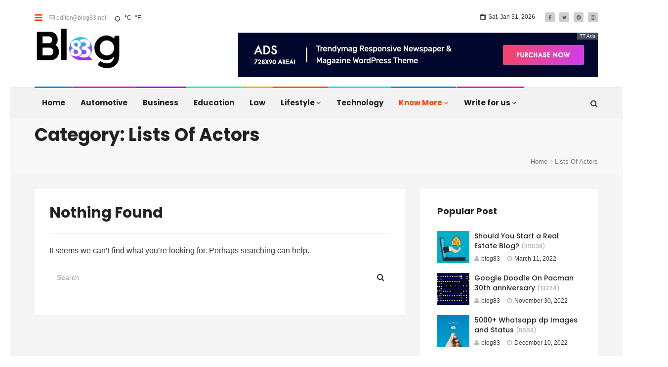

--- FILE ---
content_type: text/html; charset=UTF-8
request_url: https://blog83.net/category/lists-of-actors/
body_size: 17188
content:
<!DOCTYPE html>
<html dir="ltr" lang="en-US"
	prefix="og: https://ogp.me/ns#" >
<head>
    <meta charset="UTF-8">
    <meta name="viewport" content="width=device-width, initial-scale=1">
    <meta http-equiv="X-UA-Compatible" content="IE=edge">
    <link rel="profile" href="http://gmpg.org/xfn/11">
    <link rel="pingback" href="https://blog83.net/xmlrpc.php">
    <title>Lists Of Actors - Blog83</title>

		<!-- All in One SEO 4.4.4 - aioseo.com -->
		<meta name="robots" content="noindex, max-snippet:-1, max-image-preview:large, max-video-preview:-1" />
		<link rel="canonical" href="https://blog83.net/category/lists-of-actors/" />
		<meta name="generator" content="All in One SEO (AIOSEO) 4.4.4" />
		<script type="application/ld+json" class="aioseo-schema">
			{"@context":"https:\/\/schema.org","@graph":[{"@type":"BreadcrumbList","@id":"https:\/\/blog83.net\/category\/lists-of-actors\/#breadcrumblist","itemListElement":[{"@type":"ListItem","@id":"https:\/\/blog83.net\/#listItem","position":1,"item":{"@type":"WebPage","@id":"https:\/\/blog83.net\/","name":"Home","description":"Get the latest Blog83 product updates and discover tips, best practices, and insight into staying productive through working and collaborating visually.","url":"https:\/\/blog83.net\/"},"nextItem":"https:\/\/blog83.net\/category\/lists-of-actors\/#listItem"},{"@type":"ListItem","@id":"https:\/\/blog83.net\/category\/lists-of-actors\/#listItem","position":2,"item":{"@type":"WebPage","@id":"https:\/\/blog83.net\/category\/lists-of-actors\/","name":"Lists Of Actors","url":"https:\/\/blog83.net\/category\/lists-of-actors\/"},"previousItem":"https:\/\/blog83.net\/#listItem"}]},{"@type":"CollectionPage","@id":"https:\/\/blog83.net\/category\/lists-of-actors\/#collectionpage","url":"https:\/\/blog83.net\/category\/lists-of-actors\/","name":"Lists Of Actors - Blog83","inLanguage":"en-US","isPartOf":{"@id":"https:\/\/blog83.net\/#website"},"breadcrumb":{"@id":"https:\/\/blog83.net\/category\/lists-of-actors\/#breadcrumblist"}},{"@type":"Organization","@id":"https:\/\/blog83.net\/#organization","name":"Blog83","url":"https:\/\/blog83.net\/"},{"@type":"WebSite","@id":"https:\/\/blog83.net\/#website","url":"https:\/\/blog83.net\/","name":"Blog83","description":"Just another WordPress site","inLanguage":"en-US","publisher":{"@id":"https:\/\/blog83.net\/#organization"}}]}
		</script>
		<!-- All in One SEO -->

<link rel='dns-prefetch' href='//fonts.googleapis.com' />
<link rel='preconnect' href='https://fonts.gstatic.com' crossorigin />
<link rel="alternate" type="application/rss+xml" title="Blog83 &raquo; Feed" href="https://blog83.net/feed/" />
<link rel="alternate" type="application/rss+xml" title="Blog83 &raquo; Comments Feed" href="https://blog83.net/comments/feed/" />
<link rel="alternate" type="application/rss+xml" title="Blog83 &raquo; Lists Of Actors Category Feed" href="https://blog83.net/category/lists-of-actors/feed/" />
<style id='wp-img-auto-sizes-contain-inline-css' type='text/css'>
img:is([sizes=auto i],[sizes^="auto," i]){contain-intrinsic-size:3000px 1500px}
/*# sourceURL=wp-img-auto-sizes-contain-inline-css */
</style>
<style id='wp-emoji-styles-inline-css' type='text/css'>

	img.wp-smiley, img.emoji {
		display: inline !important;
		border: none !important;
		box-shadow: none !important;
		height: 1em !important;
		width: 1em !important;
		margin: 0 0.07em !important;
		vertical-align: -0.1em !important;
		background: none !important;
		padding: 0 !important;
	}
/*# sourceURL=wp-emoji-styles-inline-css */
</style>
<style id='wp-block-library-inline-css' type='text/css'>
:root{--wp-block-synced-color:#7a00df;--wp-block-synced-color--rgb:122,0,223;--wp-bound-block-color:var(--wp-block-synced-color);--wp-editor-canvas-background:#ddd;--wp-admin-theme-color:#007cba;--wp-admin-theme-color--rgb:0,124,186;--wp-admin-theme-color-darker-10:#006ba1;--wp-admin-theme-color-darker-10--rgb:0,107,160.5;--wp-admin-theme-color-darker-20:#005a87;--wp-admin-theme-color-darker-20--rgb:0,90,135;--wp-admin-border-width-focus:2px}@media (min-resolution:192dpi){:root{--wp-admin-border-width-focus:1.5px}}.wp-element-button{cursor:pointer}:root .has-very-light-gray-background-color{background-color:#eee}:root .has-very-dark-gray-background-color{background-color:#313131}:root .has-very-light-gray-color{color:#eee}:root .has-very-dark-gray-color{color:#313131}:root .has-vivid-green-cyan-to-vivid-cyan-blue-gradient-background{background:linear-gradient(135deg,#00d084,#0693e3)}:root .has-purple-crush-gradient-background{background:linear-gradient(135deg,#34e2e4,#4721fb 50%,#ab1dfe)}:root .has-hazy-dawn-gradient-background{background:linear-gradient(135deg,#faaca8,#dad0ec)}:root .has-subdued-olive-gradient-background{background:linear-gradient(135deg,#fafae1,#67a671)}:root .has-atomic-cream-gradient-background{background:linear-gradient(135deg,#fdd79a,#004a59)}:root .has-nightshade-gradient-background{background:linear-gradient(135deg,#330968,#31cdcf)}:root .has-midnight-gradient-background{background:linear-gradient(135deg,#020381,#2874fc)}:root{--wp--preset--font-size--normal:16px;--wp--preset--font-size--huge:42px}.has-regular-font-size{font-size:1em}.has-larger-font-size{font-size:2.625em}.has-normal-font-size{font-size:var(--wp--preset--font-size--normal)}.has-huge-font-size{font-size:var(--wp--preset--font-size--huge)}.has-text-align-center{text-align:center}.has-text-align-left{text-align:left}.has-text-align-right{text-align:right}.has-fit-text{white-space:nowrap!important}#end-resizable-editor-section{display:none}.aligncenter{clear:both}.items-justified-left{justify-content:flex-start}.items-justified-center{justify-content:center}.items-justified-right{justify-content:flex-end}.items-justified-space-between{justify-content:space-between}.screen-reader-text{border:0;clip-path:inset(50%);height:1px;margin:-1px;overflow:hidden;padding:0;position:absolute;width:1px;word-wrap:normal!important}.screen-reader-text:focus{background-color:#ddd;clip-path:none;color:#444;display:block;font-size:1em;height:auto;left:5px;line-height:normal;padding:15px 23px 14px;text-decoration:none;top:5px;width:auto;z-index:100000}html :where(.has-border-color){border-style:solid}html :where([style*=border-top-color]){border-top-style:solid}html :where([style*=border-right-color]){border-right-style:solid}html :where([style*=border-bottom-color]){border-bottom-style:solid}html :where([style*=border-left-color]){border-left-style:solid}html :where([style*=border-width]){border-style:solid}html :where([style*=border-top-width]){border-top-style:solid}html :where([style*=border-right-width]){border-right-style:solid}html :where([style*=border-bottom-width]){border-bottom-style:solid}html :where([style*=border-left-width]){border-left-style:solid}html :where(img[class*=wp-image-]){height:auto;max-width:100%}:where(figure){margin:0 0 1em}html :where(.is-position-sticky){--wp-admin--admin-bar--position-offset:var(--wp-admin--admin-bar--height,0px)}@media screen and (max-width:600px){html :where(.is-position-sticky){--wp-admin--admin-bar--position-offset:0px}}

/*# sourceURL=wp-block-library-inline-css */
</style><style id='global-styles-inline-css' type='text/css'>
:root{--wp--preset--aspect-ratio--square: 1;--wp--preset--aspect-ratio--4-3: 4/3;--wp--preset--aspect-ratio--3-4: 3/4;--wp--preset--aspect-ratio--3-2: 3/2;--wp--preset--aspect-ratio--2-3: 2/3;--wp--preset--aspect-ratio--16-9: 16/9;--wp--preset--aspect-ratio--9-16: 9/16;--wp--preset--color--black: #000000;--wp--preset--color--cyan-bluish-gray: #abb8c3;--wp--preset--color--white: #ffffff;--wp--preset--color--pale-pink: #f78da7;--wp--preset--color--vivid-red: #cf2e2e;--wp--preset--color--luminous-vivid-orange: #ff6900;--wp--preset--color--luminous-vivid-amber: #fcb900;--wp--preset--color--light-green-cyan: #7bdcb5;--wp--preset--color--vivid-green-cyan: #00d084;--wp--preset--color--pale-cyan-blue: #8ed1fc;--wp--preset--color--vivid-cyan-blue: #0693e3;--wp--preset--color--vivid-purple: #9b51e0;--wp--preset--gradient--vivid-cyan-blue-to-vivid-purple: linear-gradient(135deg,rgb(6,147,227) 0%,rgb(155,81,224) 100%);--wp--preset--gradient--light-green-cyan-to-vivid-green-cyan: linear-gradient(135deg,rgb(122,220,180) 0%,rgb(0,208,130) 100%);--wp--preset--gradient--luminous-vivid-amber-to-luminous-vivid-orange: linear-gradient(135deg,rgb(252,185,0) 0%,rgb(255,105,0) 100%);--wp--preset--gradient--luminous-vivid-orange-to-vivid-red: linear-gradient(135deg,rgb(255,105,0) 0%,rgb(207,46,46) 100%);--wp--preset--gradient--very-light-gray-to-cyan-bluish-gray: linear-gradient(135deg,rgb(238,238,238) 0%,rgb(169,184,195) 100%);--wp--preset--gradient--cool-to-warm-spectrum: linear-gradient(135deg,rgb(74,234,220) 0%,rgb(151,120,209) 20%,rgb(207,42,186) 40%,rgb(238,44,130) 60%,rgb(251,105,98) 80%,rgb(254,248,76) 100%);--wp--preset--gradient--blush-light-purple: linear-gradient(135deg,rgb(255,206,236) 0%,rgb(152,150,240) 100%);--wp--preset--gradient--blush-bordeaux: linear-gradient(135deg,rgb(254,205,165) 0%,rgb(254,45,45) 50%,rgb(107,0,62) 100%);--wp--preset--gradient--luminous-dusk: linear-gradient(135deg,rgb(255,203,112) 0%,rgb(199,81,192) 50%,rgb(65,88,208) 100%);--wp--preset--gradient--pale-ocean: linear-gradient(135deg,rgb(255,245,203) 0%,rgb(182,227,212) 50%,rgb(51,167,181) 100%);--wp--preset--gradient--electric-grass: linear-gradient(135deg,rgb(202,248,128) 0%,rgb(113,206,126) 100%);--wp--preset--gradient--midnight: linear-gradient(135deg,rgb(2,3,129) 0%,rgb(40,116,252) 100%);--wp--preset--font-size--small: 13px;--wp--preset--font-size--medium: 20px;--wp--preset--font-size--large: 36px;--wp--preset--font-size--x-large: 42px;--wp--preset--spacing--20: 0.44rem;--wp--preset--spacing--30: 0.67rem;--wp--preset--spacing--40: 1rem;--wp--preset--spacing--50: 1.5rem;--wp--preset--spacing--60: 2.25rem;--wp--preset--spacing--70: 3.38rem;--wp--preset--spacing--80: 5.06rem;--wp--preset--shadow--natural: 6px 6px 9px rgba(0, 0, 0, 0.2);--wp--preset--shadow--deep: 12px 12px 50px rgba(0, 0, 0, 0.4);--wp--preset--shadow--sharp: 6px 6px 0px rgba(0, 0, 0, 0.2);--wp--preset--shadow--outlined: 6px 6px 0px -3px rgb(255, 255, 255), 6px 6px rgb(0, 0, 0);--wp--preset--shadow--crisp: 6px 6px 0px rgb(0, 0, 0);}:where(.is-layout-flex){gap: 0.5em;}:where(.is-layout-grid){gap: 0.5em;}body .is-layout-flex{display: flex;}.is-layout-flex{flex-wrap: wrap;align-items: center;}.is-layout-flex > :is(*, div){margin: 0;}body .is-layout-grid{display: grid;}.is-layout-grid > :is(*, div){margin: 0;}:where(.wp-block-columns.is-layout-flex){gap: 2em;}:where(.wp-block-columns.is-layout-grid){gap: 2em;}:where(.wp-block-post-template.is-layout-flex){gap: 1.25em;}:where(.wp-block-post-template.is-layout-grid){gap: 1.25em;}.has-black-color{color: var(--wp--preset--color--black) !important;}.has-cyan-bluish-gray-color{color: var(--wp--preset--color--cyan-bluish-gray) !important;}.has-white-color{color: var(--wp--preset--color--white) !important;}.has-pale-pink-color{color: var(--wp--preset--color--pale-pink) !important;}.has-vivid-red-color{color: var(--wp--preset--color--vivid-red) !important;}.has-luminous-vivid-orange-color{color: var(--wp--preset--color--luminous-vivid-orange) !important;}.has-luminous-vivid-amber-color{color: var(--wp--preset--color--luminous-vivid-amber) !important;}.has-light-green-cyan-color{color: var(--wp--preset--color--light-green-cyan) !important;}.has-vivid-green-cyan-color{color: var(--wp--preset--color--vivid-green-cyan) !important;}.has-pale-cyan-blue-color{color: var(--wp--preset--color--pale-cyan-blue) !important;}.has-vivid-cyan-blue-color{color: var(--wp--preset--color--vivid-cyan-blue) !important;}.has-vivid-purple-color{color: var(--wp--preset--color--vivid-purple) !important;}.has-black-background-color{background-color: var(--wp--preset--color--black) !important;}.has-cyan-bluish-gray-background-color{background-color: var(--wp--preset--color--cyan-bluish-gray) !important;}.has-white-background-color{background-color: var(--wp--preset--color--white) !important;}.has-pale-pink-background-color{background-color: var(--wp--preset--color--pale-pink) !important;}.has-vivid-red-background-color{background-color: var(--wp--preset--color--vivid-red) !important;}.has-luminous-vivid-orange-background-color{background-color: var(--wp--preset--color--luminous-vivid-orange) !important;}.has-luminous-vivid-amber-background-color{background-color: var(--wp--preset--color--luminous-vivid-amber) !important;}.has-light-green-cyan-background-color{background-color: var(--wp--preset--color--light-green-cyan) !important;}.has-vivid-green-cyan-background-color{background-color: var(--wp--preset--color--vivid-green-cyan) !important;}.has-pale-cyan-blue-background-color{background-color: var(--wp--preset--color--pale-cyan-blue) !important;}.has-vivid-cyan-blue-background-color{background-color: var(--wp--preset--color--vivid-cyan-blue) !important;}.has-vivid-purple-background-color{background-color: var(--wp--preset--color--vivid-purple) !important;}.has-black-border-color{border-color: var(--wp--preset--color--black) !important;}.has-cyan-bluish-gray-border-color{border-color: var(--wp--preset--color--cyan-bluish-gray) !important;}.has-white-border-color{border-color: var(--wp--preset--color--white) !important;}.has-pale-pink-border-color{border-color: var(--wp--preset--color--pale-pink) !important;}.has-vivid-red-border-color{border-color: var(--wp--preset--color--vivid-red) !important;}.has-luminous-vivid-orange-border-color{border-color: var(--wp--preset--color--luminous-vivid-orange) !important;}.has-luminous-vivid-amber-border-color{border-color: var(--wp--preset--color--luminous-vivid-amber) !important;}.has-light-green-cyan-border-color{border-color: var(--wp--preset--color--light-green-cyan) !important;}.has-vivid-green-cyan-border-color{border-color: var(--wp--preset--color--vivid-green-cyan) !important;}.has-pale-cyan-blue-border-color{border-color: var(--wp--preset--color--pale-cyan-blue) !important;}.has-vivid-cyan-blue-border-color{border-color: var(--wp--preset--color--vivid-cyan-blue) !important;}.has-vivid-purple-border-color{border-color: var(--wp--preset--color--vivid-purple) !important;}.has-vivid-cyan-blue-to-vivid-purple-gradient-background{background: var(--wp--preset--gradient--vivid-cyan-blue-to-vivid-purple) !important;}.has-light-green-cyan-to-vivid-green-cyan-gradient-background{background: var(--wp--preset--gradient--light-green-cyan-to-vivid-green-cyan) !important;}.has-luminous-vivid-amber-to-luminous-vivid-orange-gradient-background{background: var(--wp--preset--gradient--luminous-vivid-amber-to-luminous-vivid-orange) !important;}.has-luminous-vivid-orange-to-vivid-red-gradient-background{background: var(--wp--preset--gradient--luminous-vivid-orange-to-vivid-red) !important;}.has-very-light-gray-to-cyan-bluish-gray-gradient-background{background: var(--wp--preset--gradient--very-light-gray-to-cyan-bluish-gray) !important;}.has-cool-to-warm-spectrum-gradient-background{background: var(--wp--preset--gradient--cool-to-warm-spectrum) !important;}.has-blush-light-purple-gradient-background{background: var(--wp--preset--gradient--blush-light-purple) !important;}.has-blush-bordeaux-gradient-background{background: var(--wp--preset--gradient--blush-bordeaux) !important;}.has-luminous-dusk-gradient-background{background: var(--wp--preset--gradient--luminous-dusk) !important;}.has-pale-ocean-gradient-background{background: var(--wp--preset--gradient--pale-ocean) !important;}.has-electric-grass-gradient-background{background: var(--wp--preset--gradient--electric-grass) !important;}.has-midnight-gradient-background{background: var(--wp--preset--gradient--midnight) !important;}.has-small-font-size{font-size: var(--wp--preset--font-size--small) !important;}.has-medium-font-size{font-size: var(--wp--preset--font-size--medium) !important;}.has-large-font-size{font-size: var(--wp--preset--font-size--large) !important;}.has-x-large-font-size{font-size: var(--wp--preset--font-size--x-large) !important;}
/*# sourceURL=global-styles-inline-css */
</style>

<style id='classic-theme-styles-inline-css' type='text/css'>
/*! This file is auto-generated */
.wp-block-button__link{color:#fff;background-color:#32373c;border-radius:9999px;box-shadow:none;text-decoration:none;padding:calc(.667em + 2px) calc(1.333em + 2px);font-size:1.125em}.wp-block-file__button{background:#32373c;color:#fff;text-decoration:none}
/*# sourceURL=/wp-includes/css/classic-themes.min.css */
</style>
<link rel='stylesheet' id='redux-extendify-styles-css' href='https://blog83.net/wp-content/plugins/redux-framework/redux-core/assets/css/extendify-utilities.css' type='text/css' media='all' />
<link rel='stylesheet' id='contact-form-7-css' href='https://blog83.net/wp-content/plugins/contact-form-7/includes/css/styles.css' type='text/css' media='all' />
<link rel='stylesheet' id='zilla-likes-css' href='https://blog83.net/wp-content/plugins/tt-plugin/inc/post-likes/styles/zilla-likes.css' type='text/css' media='all' />
<link rel='stylesheet' id='google-font-css' href='//fonts.googleapis.com/css?family=Droid%2BSerif%7CPoppins%3A400%2C700&#038;subset=latin' type='text/css' media='all' />
<link rel='stylesheet' id='font-awesome-css' href='https://blog83.net/wp-content/themes/trendymag-wordpress-news-magazine-blog-theme-2022-02-21-23-52-49-utc/trendymag/css/font-awesome.min.css' type='text/css' media='all' />
<link rel='stylesheet' id='bootstrap-css' href='https://blog83.net/wp-content/themes/trendymag-wordpress-news-magazine-blog-theme-2022-02-21-23-52-49-utc/trendymag/css/bootstrap.min.css' type='text/css' media='all' />
<link rel='stylesheet' id='trendymag-plugins-css' href='https://blog83.net/wp-content/themes/trendymag-wordpress-news-magazine-blog-theme-2022-02-21-23-52-49-utc/trendymag/css/plugins.css' type='text/css' media='all' />
<link rel='stylesheet' id='trendymag-print-css' href='https://blog83.net/wp-content/themes/trendymag-wordpress-news-magazine-blog-theme-2022-02-21-23-52-49-utc/trendymag/css/print.css' type='text/css' media='print' />
<link rel='stylesheet' id='stylesheet-css' href='https://blog83.net/wp-content/themes/trendymag-wordpress-news-magazine-blog-theme-2022-02-21-23-52-49-utc/trendymag/style.css' type='text/css' media='all' />
<link rel='stylesheet' id='trendymag-custom-style-css' href='https://blog83.net/wp-content/themes/trendymag-wordpress-news-magazine-blog-theme-2022-02-21-23-52-49-utc/trendymag/custom-style.php' type='text/css' media='all' />
<link rel='stylesheet' id='tt-trendyicon-css' href='https://blog83.net/wp-content/plugins/tt-plugin/css/trendyicon.css' type='text/css' media='all' />
<link rel='stylesheet' id='tt-style-css' href='https://blog83.net/wp-content/plugins/tt-plugin/css/style.css' type='text/css' media='all' />
<link rel="preload" as="style" href="https://fonts.googleapis.com/css?family=Poppins:100,200,300,400,500,600,700,800,900,100italic,200italic,300italic,400italic,500italic,600italic,700italic,800italic,900italic&#038;display=swap" /><link rel="stylesheet" href="https://fonts.googleapis.com/css?family=Poppins:100,200,300,400,500,600,700,800,900,100italic,200italic,300italic,400italic,500italic,600italic,700italic,800italic,900italic&#038;display=swap" media="print" onload="this.media='all'"><noscript><link rel="stylesheet" href="https://fonts.googleapis.com/css?family=Poppins:100,200,300,400,500,600,700,800,900,100italic,200italic,300italic,400italic,500italic,600italic,700italic,800italic,900italic&#038;display=swap" /></noscript><script type="text/javascript" src="https://blog83.net/wp-includes/js/jquery/jquery.min.js" id="jquery-core-js"></script>
<script type="text/javascript" src="https://blog83.net/wp-includes/js/jquery/jquery-migrate.min.js" id="jquery-migrate-js"></script>
<script type="text/javascript" id="zilla-likes-js-extra">
/* <![CDATA[ */
var zilla_likes = {"ajaxurl":"https://blog83.net/wp-admin/admin-ajax.php"};
//# sourceURL=zilla-likes-js-extra
/* ]]> */
</script>
<script type="text/javascript" src="https://blog83.net/wp-content/plugins/tt-plugin/inc/post-likes/scripts/zilla-likes.js" id="zilla-likes-js"></script>
<link rel="https://api.w.org/" href="https://blog83.net/wp-json/" /><link rel="alternate" title="JSON" type="application/json" href="https://blog83.net/wp-json/wp/v2/categories/147" /><link rel="EditURI" type="application/rsd+xml" title="RSD" href="https://blog83.net/xmlrpc.php?rsd" />
<meta name="generator" content="WordPress 6.9" />
<meta name="generator" content="Redux 4.4.5" /><!-- Global site tag (gtag.js) - Google Analytics -->
<script async src="https://www.googletagmanager.com/gtag/js?id=G-CT9KLNETM8"></script>
<script>
  window.dataLayer = window.dataLayer || [];
  function gtag(){dataLayer.push(arguments);}
  gtag('js', new Date());

  gtag('config', 'G-CT9KLNETM8');
</script>


<meta name="ahrefs-site-verification" content="b55f8725a264049da797834cd9b7a1354a0bb34a9e11dec67b5e221c2a8df471">


<script async src="https://pagead2.googlesyndication.com/pagead/js/adsbygoogle.js?client=ca-pub-6474997956303261"
     crossorigin="anonymous"></script>

<meta name='dmca-site-verification' content='TnlUOTdsYnQ0RWhhRnRsdnJCaTJzUT090' /><meta name="generator" content="Powered by WPBakery Page Builder - drag and drop page builder for WordPress."/>
<style id="trendymag_theme_option-dynamic-css" title="dynamic-css" class="redux-options-output">body{background-color:#ffffff;background-repeat:no-repeat;background-attachment:fixed;background-position:center top;background-size:cover;}</style><noscript><style> .wpb_animate_when_almost_visible { opacity: 1; }</style></noscript></head>

<body id="home" class="archive category category-lists-of-actors category-147 wp-embed-responsive wp-theme-trendymag-wordpress-news-magazine-blog-theme-2022-02-21-23-52-49-utctrendymag header-default footer-default has-header-search menu-colored-border group-blog has-site-logo has-mobile-logo border-layout wpb-js-composer js-comp-ver-6.1 vc_responsive" itemscope="itemscope" itemtype="https://schema.org/WebPage">
            <div id="preloader" style="background-color: #ffffff">
            <div id="status">
                <div class="status-mes" style="background-image: url(https://blog83.net/wp-content/themes/trendymag-wordpress-news-magazine-blog-theme-2022-02-21-23-52-49-utc/trendymag/images/preloader.gif);"></div>
            </div>
        </div>
    
    <div id="wrapper">
                    <div id="sidebar-wrapper">
                <div class="sidebar-contents">
                                            <div class="sidebar-logo">
                            
<a href="https://blog83.net/" title="Blog83">
    
        <img class="site-logo hidden-xs" src="https://blog83.net/wp-content/uploads/2022/03/Blog83-Copy-1.png" data-at2x="https://blog83.net/wp-content/uploads/2022/03/Blog83-Copy-2.png" alt="Blog83"/>

        <img class="site-logo visible-xs" src="https://blog83.net/wp-content/uploads/2022/03/Blog83-Copy-1.png" data-at2x="https://blog83.net/wp-content/uploads/2022/03/Blog83-Copy-2.png" alt="Blog83"/>
        
        
                    
    </a>                        </div>
                                        
                                            <div class="tt-sidebar-wrapper toogle-menu-sidebar" role="complementary">
                            <div id="tt_latest_post-2" class="widget widget_tt_latest_post"><h3 class="widget-title">Latest post</h3>
            <div class="tt-latest-news">
                
                            		<article class="post-5097 post type-post status-publish format-standard hentry category-health">
            			<header class="entry-thumnail">
	                        						</header> <!-- .entry-thumnail -->
	                        
	                    <div class="entry-content">
	                        <h4><a href="https://blog83.net/the-vital-mag-blog-your-ultimate-source-for-health-lifestyle-and-wellness/">The Vital-Mag Blog: Your Ultimate Source for Health, Lifestyle, and Wellness</a></h4>
	                    </div> <!-- /.entry-content -->

	                                                <footer class="entry-meta">
                                <ul class="list-inline">
                                    <li><a class="url fn n" href="https://blog83.net/author/blog83/"><i class="fa fa-user"></i>blog83</a></li>
                                    <li><i class="fa fa-clock-o"></i>September 30, 2024</li>
                                </ul>
                            </footer>
                                    		</article>
                            		<article class="post-5092 post type-post status-publish format-standard has-post-thumbnail hentry category-travel">
            			<header class="entry-thumnail">
	                        	                                <a href="https://blog83.net/red-rocks-shuttle-your-gateway-to-unforgettable-concert-experiences/"><img class="img-responsive" src="https://blog83.net/wp-content/uploads/2023/11/car-4025379_640-640x420.png" alt="Red Rocks Shuttle: Your Gateway to Unforgettable Concert Experiences"></a>
	                            						</header> <!-- .entry-thumnail -->
	                        
	                    <div class="entry-content">
	                        <h4><a href="https://blog83.net/red-rocks-shuttle-your-gateway-to-unforgettable-concert-experiences/">Red Rocks Shuttle: Your Gateway to Unforgettable Concert Experiences</a></h4>
	                    </div> <!-- /.entry-content -->

	                                                <footer class="entry-meta">
                                <ul class="list-inline">
                                    <li><a class="url fn n" href="https://blog83.net/author/blog83/"><i class="fa fa-user"></i>blog83</a></li>
                                    <li><i class="fa fa-clock-o"></i>November 20, 2023</li>
                                </ul>
                            </footer>
                                    		</article>
                            		<article class="post-4814 post type-post status-publish format-standard hentry category-lists-of-celebrities">
            			<header class="entry-thumnail">
	                        						</header> <!-- .entry-thumnail -->
	                        
	                    <div class="entry-content">
	                        <h4><a href="https://blog83.net/__trashed/">WhistlinDiesel&#8217;s Ex-Wife</a></h4>
	                    </div> <!-- /.entry-content -->

	                                                <footer class="entry-meta">
                                <ul class="list-inline">
                                    <li><a class="url fn n" href="https://blog83.net/author/blog83/"><i class="fa fa-user"></i>blog83</a></li>
                                    <li><i class="fa fa-clock-o"></i>October 12, 2023</li>
                                </ul>
                            </footer>
                                    		</article>
                
                
            </div> <!-- latest-news -->

            </div><div id="tt_popular_post-5" class="widget widget_tt_popular_post"><h3 class="widget-title">Popular Posts</h3>
            <div class="tt-popular-post">
                                            <div class="media">
                                                                        <a class="media-left" href="https://blog83.net/should-you-start-a-real-estate-blog/">
                                            <img class="recent-post-tab-thumb-image" src="https://blog83.net/wp-content/uploads/2022/03/realtor-gaf68c6965_640-65x65.png" alt="Should You Start a Real Estate Blog?">
                                        </a>
                                    
                                <div class="media-body">
                                    <h4><a href="https://blog83.net/should-you-start-a-real-estate-blog/">Should You Start a Real Estate Blog?</a>
                                                                                    <span>(39038)</span>
                                                                            </h4>
                                    
                                                                            <div class="entry-meta">
                                            <ul class="list-inline">
                                                <li><a class="url fn n" href="https://blog83.net/author/blog83/"><i class="fa fa-user"></i>blog83</a></li>
                                                <li><i class="fa fa-clock-o"></i>March 11, 2022</li>
                                            </ul>
                                        </div>
                                                                    </div>
                            </div>

                                                    <div class="media">
                                                                        <a class="media-left" href="https://blog83.net/all-about-google-doodle-on-pacman-30th-anniversary/">
                                            <img class="recent-post-tab-thumb-image" src="https://blog83.net/wp-content/uploads/2022/07/Pacman-30th-anniversary-65x65.png" alt="Google Doodle On Pacman 30th anniversary">
                                        </a>
                                    
                                <div class="media-body">
                                    <h4><a href="https://blog83.net/all-about-google-doodle-on-pacman-30th-anniversary/">Google Doodle On Pacman 30th anniversary</a>
                                                                                    <span>(13324)</span>
                                                                            </h4>
                                    
                                                                            <div class="entry-meta">
                                            <ul class="list-inline">
                                                <li><a class="url fn n" href="https://blog83.net/author/blog83/"><i class="fa fa-user"></i>blog83</a></li>
                                                <li><i class="fa fa-clock-o"></i>November 30, 2022</li>
                                            </ul>
                                        </div>
                                                                    </div>
                            </div>

                                                    <div class="media">
                                                                        <a class="media-left" href="https://blog83.net/whatsapp-dp/">
                                            <img class="recent-post-tab-thumb-image" src="https://blog83.net/wp-content/uploads/2022/03/whatsapp-dp-2-65x65.jpg" alt="5000+ Whatsapp dp Images and Status">
                                        </a>
                                    
                                <div class="media-body">
                                    <h4><a href="https://blog83.net/whatsapp-dp/">5000+ Whatsapp dp Images and Status</a>
                                                                                    <span>(8668)</span>
                                                                            </h4>
                                    
                                                                            <div class="entry-meta">
                                            <ul class="list-inline">
                                                <li><a class="url fn n" href="https://blog83.net/author/blog83/"><i class="fa fa-user"></i>blog83</a></li>
                                                <li><i class="fa fa-clock-o"></i>December 10, 2022</li>
                                            </ul>
                                        </div>
                                                                    </div>
                            </div>

                                                    <div class="media">
                                                                        <a class="media-left" href="https://blog83.net/how-to-download-movie-from-jalshamoviez/">
                                            <img class="recent-post-tab-thumb-image" src="https://blog83.net/wp-content/uploads/2022/06/Jalshamoviez-65x65.png" alt="How to Download Movie from JalshaMoviez?">
                                        </a>
                                    
                                <div class="media-body">
                                    <h4><a href="https://blog83.net/how-to-download-movie-from-jalshamoviez/">How to Download Movie from JalshaMoviez?</a>
                                                                                    <span>(7853)</span>
                                                                            </h4>
                                    
                                                                            <div class="entry-meta">
                                            <ul class="list-inline">
                                                <li><a class="url fn n" href="https://blog83.net/author/blog83/"><i class="fa fa-user"></i>blog83</a></li>
                                                <li><i class="fa fa-clock-o"></i>November 29, 2022</li>
                                            </ul>
                                        </div>
                                                                    </div>
                            </div>

                                                    <div class="media">
                                                                        <a class="media-left" href="https://blog83.net/motivational-quotes/">
                                            <img class="recent-post-tab-thumb-image" src="https://blog83.net/wp-content/uploads/2022/04/motivational-quotes-18-65x65.jpg" alt="1000+ Motivational Quotes Images">
                                        </a>
                                    
                                <div class="media-body">
                                    <h4><a href="https://blog83.net/motivational-quotes/">1000+ Motivational Quotes Images</a>
                                                                                    <span>(7550)</span>
                                                                            </h4>
                                    
                                                                            <div class="entry-meta">
                                            <ul class="list-inline">
                                                <li><a class="url fn n" href="https://blog83.net/author/blog83/"><i class="fa fa-user"></i>blog83</a></li>
                                                <li><i class="fa fa-clock-o"></i>May 29, 2022</li>
                                            </ul>
                                        </div>
                                                                    </div>
                            </div>

                                    </div>
            </div><div id="tt_social_button-1" class="widget widget_tt_social_button"><h3 class="widget-title">Stay Connected</h3>        
            <div class="tt-social-link">
                <ul class="list-inline">
                                               <li class="facebook medium"><a href="#"><i class="fa fa-facebook"></i></a></li> 
                    
                                               <li class="twitter medium"><a href="#"><i class="fa fa-twitter"></i></a></li>
                    
                                               <li class="google medium"><a href="#"><i class="fa fa-google-plus"></i></a></li>
                    
                                                <li class="pinterest medium"><a href="#"><i class="fa fa-pinterest"></i></a></li>
                    
                                                <li class="dribbble medium"><a href="#"><i class="fa fa-dribbble"></i></a></li>
                    
                    
                    
                    
                    
                    
                    
                    
                    
                    
                    
                    
                     
                </ul>                  
            </div>   


            </div>                        </div>
                                    </div> <!-- .sidebar-contents -->
            </div> <!-- /#sidebar-wrapper -->
        
        
<div class="header-wrapper navbar-fixed-top">
    
<div class="header-top-wrapper">
    <div class="container">
        <div class="row">
            <div class="col-md-12">
                <div class="header-top-contents">
                    <div class="contact-info-wrapper">

                                                    <a id="mobile-trigger" href="#" class="menu-toggle"><i class="fa fa-bars"></i></a>
                                                
                                                
                                                    <div class="contact-info hidden-xs">
                                <ul>
 	<li><a href="mailto:editor@blog83.net"><i class="fa fa-envelope-o"></i> editor@blog83.net</a></li>
</ul>                            </div>
                                            </div>

                                            <div id="weather" class="weather-wrap hidden-xs">
                            <div class="weather-container">
                                <div id="temperature-info" class="temperature-info">
                                    <div class="temperature" id="temperature"></div>
                                    <div class="temp-change">
                                        <button id="celsius" class="temp-change-button celsius">&deg;C</button><button id="fahrenheit" class="temp-change-button fahrenheit">&deg;F</button>
                                    </div>

                                    <div class="location" id="location"></div>
                                </div>
                                
                            </div>
                        </div>
                                        
                                            <div class="social-links-wrap text-right pull-right">
                            
<div class="social-icon">
    <ul class="list-inline">
                        <li><a href="https://www.facebook.com/Blog83-106077592076094"><i class="fa fa-facebook"></i></a></li>
                            <li><a href="https://twitter.com/Blog831"><i class="fa fa-twitter"></i></a></li>
                            <li><a href="https://in.pinterest.com/blog83/_saved/"><i class="fa fa-pinterest"></i></a></li>
                            <li><a href="https://www.instagram.com/blog83sky/"><i class="fa fa-instagram"></i></a></li>
                </ul>
</div>                        </div> <!-- /social-links-wrap -->
                    
                                            <div class="current-date pull-right hidden-xs">
                            <i class="fa fa-calendar" aria-hidden="true"></i>Sat, Jan 31, 2026                        </div>
                                    </div>
            </div> <!-- .col-md-12 -->
        </div> <!-- .row -->
    </div> <!-- .container -->
</div> <!-- .header-top-wrapper -->
    <div class="brand-wrapper">
        <div class="container">

                            <div class="search-box-wrap visible-xs">
                    <div class="search-icon"></div>
                    <form role="search" method="get" id="searchform" class="search-form" action="https://blog83.net/">
        <input type="text" class="form-control" value="" name="s" id="s" placeholder="Search"/>
        <button type="submit"><i class="fa fa-search"></i></button>
        <input type="hidden" value="post" name="post_type" />
    </form>                </div>
            
            <button type="button" class="navbar-toggle">
                <span class="icon-bar"></span>
                <span class="icon-bar"></span>
                <span class="icon-bar"></span>
            </button>

            <div class="row">
                <div class="col-sm-3 clearfix">
                    <div class="navbar-brand">
                        <h2>
                            
<a href="https://blog83.net/" title="Blog83">
    
        <img class="site-logo hidden-xs" src="https://blog83.net/wp-content/uploads/2022/03/Blog83-Copy-1.png" data-at2x="https://blog83.net/wp-content/uploads/2022/03/Blog83-Copy-2.png" alt="Blog83"/>

        <img class="site-logo visible-xs" src="https://blog83.net/wp-content/uploads/2022/03/Blog83-Copy-1.png" data-at2x="https://blog83.net/wp-content/uploads/2022/03/Blog83-Copy-2.png" alt="Blog83"/>
        
        
                    
    </a>                        </h2>
                    </div> <!-- .navbar-brand -->
                </div>
                <div class="col-sm-9">
                                            <div class="tt-promo text-right">
                                <div class="promo-wrap    hidden-xs">
                    <span class="promo-title">TT Ads</span>
                
                        <a href="#" target="_blank"><img class="img-responsive" src="https://blog83.net/wp-content/uploads/2016/07/promo.jpg" alt=""></a>
                </div>
                        </div>
                                    </div> <!-- .col-sm-9 -->
            </div> <!-- .row -->
        </div> <!-- .container -->
    </div>

    <nav class="navbar navbar-default">
        <div class="menu-close visible-xs"><i class="fa fa-times"></i></div>
        <div class="main-menu-wrapper clearfix">
            <div class="container">
                                    <div class="search-box-wrap pull-right hidden-sm hidden-xs">
                        <div class="search-icon"></div>
                        <form role="search" method="get" id="searchform" class="search-form" action="https://blog83.net/">
        <input type="text" class="form-control" value="" name="s" id="s" placeholder="Search"/>
        <button type="submit"><i class="fa fa-search"></i></button>
        <input type="hidden" value="post" name="post_type" />
    </form>                    </div>
                                
                <div class="main-menu">
                    <ul id="menu-primary-menu" class="menu nav navbar-nav"><li id="menu-item-1156" class="menu-item menu-item-type-post_type menu-item-object-page menu-item-home menu-item-1156  has-menu-child"><a title="Home" href="https://blog83.net/">Home</a></li>
<li id="menu-item-1533" class="menu-item menu-item-type-taxonomy menu-item-object-category menu-item-1533  has-menu-child"><a title="Automotive" href="https://blog83.net/category/automotive/">Automotive</a></li>
<li id="menu-item-1534" class="menu-item menu-item-type-taxonomy menu-item-object-category menu-item-1534  has-menu-child"><a title="Business" href="https://blog83.net/category/business/">Business</a></li>
<li id="menu-item-1535" class="menu-item menu-item-type-taxonomy menu-item-object-category menu-item-1535  has-menu-child"><a title="Education" href="https://blog83.net/category/education/">Education</a></li>
<li id="menu-item-1539" class="menu-item menu-item-type-taxonomy menu-item-object-category menu-item-1539  has-menu-child"><a title="Law" href="https://blog83.net/category/law/">Law</a></li>
<li id="menu-item-1540" class="menu-item menu-item-type-taxonomy menu-item-object-category menu-item-has-children menu-item-1540 dropdown  has-menu-child"><a title="Lifestyle" href="https://blog83.net/category/lifestyle/">Lifestyle <span class="fa fa-angle-down dropdown-menu-trigger" data-toggle="collapse" data-target=".dropdown-menu-1540" aria-expanded="false"></span></a>
<div class="dropdown-wrapper collapse dropdown-menu-1540 menu-item-depth-0">

<ul role="menu" class="dropdown-menu">
	<li id="menu-item-1538" class="menu-item menu-item-type-taxonomy menu-item-object-category menu-item-1538  has-menu-child"><a title="International" href="https://blog83.net/category/international/">International</a></li>
	<li id="menu-item-1541" class="menu-item menu-item-type-taxonomy menu-item-object-category menu-item-1541  has-menu-child"><a title="Real Estate" href="https://blog83.net/category/real-estate/">Real Estate</a></li>
	<li id="menu-item-1537" class="menu-item menu-item-type-taxonomy menu-item-object-category menu-item-1537  has-menu-child"><a title="Food" href="https://blog83.net/category/food/">Food</a></li>
	<li id="menu-item-1544" class="menu-item menu-item-type-taxonomy menu-item-object-category menu-item-1544  has-menu-child"><a title="Travel" href="https://blog83.net/category/travel/">Travel</a></li>

</ul>

</div>
</li>
<li id="menu-item-1543" class="menu-item menu-item-type-taxonomy menu-item-object-category menu-item-1543  has-menu-child"><a title="Technology" href="https://blog83.net/category/technology/">Technology</a></li>
<li id="menu-item-1892" class="menu-item menu-item-type-custom menu-item-object-custom current-menu-ancestor menu-item-has-children menu-item-1892 dropdown  has-menu-child"><a title="Know More" href="#">Know More <span class="fa fa-angle-down dropdown-menu-trigger" data-toggle="collapse" data-target=".dropdown-menu-1892" aria-expanded="false"></span></a>
<div class="dropdown-wrapper collapse dropdown-menu-1892 menu-item-depth-0">

<ul role="menu" class="dropdown-menu">
	<li id="menu-item-1891" class="menu-item menu-item-type-taxonomy menu-item-object-category menu-item-1891  has-menu-child"><a title="Wishes" href="https://blog83.net/category/entertainment/wishes-entertainment/">Wishes</a></li>
	<li id="menu-item-1889" class="menu-item menu-item-type-taxonomy menu-item-object-category menu-item-1889  has-menu-child"><a title="Shayari" href="https://blog83.net/category/entertainment/shayari/">Shayari</a></li>
	<li id="menu-item-3393" class="menu-item menu-item-type-taxonomy menu-item-object-category menu-item-3393  has-menu-child"><a title="Dialogue" href="https://blog83.net/category/dialogue/">Dialogue</a></li>
	<li id="menu-item-1890" class="menu-item menu-item-type-taxonomy menu-item-object-category menu-item-1890  has-menu-child"><a title="Status" href="https://blog83.net/category/entertainment/status/">Status</a></li>
	<li id="menu-item-1887" class="menu-item menu-item-type-taxonomy menu-item-object-category menu-item-1887  has-menu-child"><a title="Quotes" href="https://blog83.net/category/entertainment/quotes-entertainment/">Quotes</a></li>
	<li id="menu-item-1886" class="menu-item menu-item-type-taxonomy menu-item-object-category menu-item-1886  has-menu-child"><a title="Jokes" href="https://blog83.net/category/entertainment/jokes/">Jokes</a></li>
	<li id="menu-item-1888" class="menu-item menu-item-type-taxonomy menu-item-object-category menu-item-1888  has-menu-child"><a title="Remember" href="https://blog83.net/category/entertainment/remember/">Remember</a></li>
	<li id="menu-item-3234" class="menu-item menu-item-type-taxonomy menu-item-object-category current-menu-ancestor current-menu-parent menu-item-has-children menu-item-3234 dropdown  has-menu-child"><a title="Lists of celebrities" href="https://blog83.net/category/lists-of-celebrities/">Lists of celebrities <span class="fa fa-angle-right dropdown-menu-trigger" data-toggle="collapse" data-target=".dropdown-menu-3234" aria-expanded="false"></span></a>
	<div class="dropdown-wrapper collapse dropdown-menu-3234 menu-item-depth-1">

	<ul role="menu" class="dropdown-menu">
		<li id="menu-item-3235" class="menu-item menu-item-type-taxonomy menu-item-object-category current-menu-item menu-item-has-children menu-item-3235 dropdown active  has-menu-child"><a title="Lists Of Actors" href="https://blog83.net/category/lists-of-actors/">Lists Of Actors <span class="fa fa-angle-right dropdown-menu-trigger" data-toggle="collapse" data-target=".dropdown-menu-3235" aria-expanded="false"></span></a>
		<div class="dropdown-wrapper collapse dropdown-menu-3235 menu-item-depth-2">

		<ul role="menu" class="dropdown-menu">
			<li id="menu-item-3237" class="menu-item menu-item-type-post_type menu-item-object-page menu-item-3237  has-menu-child"><a title="Aishwarya Rai Bachchan" href="https://blog83.net/aishwarya-rai-bachchan/">Aishwarya Rai Bachchan</a></li>

		</ul>

		</div>
</li>

	</ul>

	</div>
</li>
	<li id="menu-item-3018" class="menu-item menu-item-type-taxonomy menu-item-object-category menu-item-has-children menu-item-3018 dropdown  has-menu-child"><a title="Lists Of Festivals" href="https://blog83.net/category/lists-of-festivals/">Lists Of Festivals <span class="fa fa-angle-right dropdown-menu-trigger" data-toggle="collapse" data-target=".dropdown-menu-3018" aria-expanded="false"></span></a>
	<div class="dropdown-wrapper collapse dropdown-menu-3018 menu-item-depth-1">

	<ul role="menu" class="dropdown-menu">
		<li id="menu-item-2980" class="menu-item menu-item-type-post_type menu-item-object-page menu-item-2980  has-menu-child"><a title="List of festivals in Florida" href="https://blog83.net/list-of-festivals-in-florida/">List of festivals in Florida</a></li>
		<li id="menu-item-2985" class="menu-item menu-item-type-post_type menu-item-object-page menu-item-2985  has-menu-child"><a title="List of festivals in Georgia" href="https://blog83.net/list-of-festivals-in-georgia/">List of festivals in Georgia</a></li>
		<li id="menu-item-2990" class="menu-item menu-item-type-post_type menu-item-object-page menu-item-2990  has-menu-child"><a title="List of festivals in Louisiana" href="https://blog83.net/list-of-festivals-in-louisiana/">List of festivals in Louisiana</a></li>
		<li id="menu-item-2993" class="menu-item menu-item-type-post_type menu-item-object-page menu-item-2993  has-menu-child"><a title="List of festivals in Michigan" href="https://blog83.net/list-of-festivals-in-michigan/">List of festivals in Michigan</a></li>
		<li id="menu-item-2996" class="menu-item menu-item-type-post_type menu-item-object-page menu-item-2996  has-menu-child"><a title="List of festivals in New Jersey" href="https://blog83.net/list-of-festivals-in-new-jersey/">List of festivals in New Jersey</a></li>
		<li id="menu-item-3000" class="menu-item menu-item-type-post_type menu-item-object-page menu-item-3000  has-menu-child"><a title="List of festivals in Pennsylvania" href="https://blog83.net/list-of-festivals-in-pennsylvania/">List of festivals in Pennsylvania</a></li>
		<li id="menu-item-3003" class="menu-item menu-item-type-post_type menu-item-object-page menu-item-3003  has-menu-child"><a title="List of festivals in Virginia" href="https://blog83.net/list-of-festivals-in-virginia/">List of festivals in Virginia</a></li>
		<li id="menu-item-3006" class="menu-item menu-item-type-post_type menu-item-object-page menu-item-3006  has-menu-child"><a title="List of festivals in West Bengal" href="https://blog83.net/list-of-festivals-in-west-bengal/">List of festivals in West Bengal</a></li>
		<li id="menu-item-3013" class="menu-item menu-item-type-post_type menu-item-object-page menu-item-3013  has-menu-child"><a title="List of festivals in Australia" href="https://blog83.net/list-of-festivals-in-australia/">List of festivals in Australia</a></li>

	</ul>

	</div>
</li>

</ul>

</div>
</li>
<li id="menu-item-2209" class="menu-item menu-item-type-custom menu-item-object-custom menu-item-has-children menu-item-2209 dropdown  has-menu-child"><a title="Write for us" href="#">Write for us <span class="fa fa-angle-down dropdown-menu-trigger" data-toggle="collapse" data-target=".dropdown-menu-2209" aria-expanded="false"></span></a>
<div class="dropdown-wrapper collapse dropdown-menu-2209 menu-item-depth-0">

<ul role="menu" class="dropdown-menu">
	<li id="menu-item-2221" class="menu-item menu-item-type-post_type menu-item-object-page menu-item-2221  has-menu-child"><a title="Write for us Automotive | Automotive Write for us" href="https://blog83.net/automotive-write-for-us/">Write for us Automotive | Automotive Write for us</a></li>
	<li id="menu-item-2219" class="menu-item menu-item-type-post_type menu-item-object-page menu-item-2219  has-menu-child"><a title="Education Write for us | Write for us Education" href="https://blog83.net/education-write-for-us/">Education Write for us | Write for us Education</a></li>
	<li id="menu-item-2283" class="menu-item menu-item-type-post_type menu-item-object-page menu-item-2283  has-menu-child"><a title="Entertainment Write For Us | Write For Us Entertainment" href="https://blog83.net/entertainment-write-for-us/">Entertainment Write For Us | Write For Us Entertainment</a></li>
	<li id="menu-item-2218" class="menu-item menu-item-type-post_type menu-item-object-page menu-item-2218  has-menu-child"><a title="Fashion Write for us | Write for us Fashion" href="https://blog83.net/fashion-write-for-us/">Fashion Write for us | Write for us Fashion</a></li>
	<li id="menu-item-2222" class="menu-item menu-item-type-post_type menu-item-object-page menu-item-2222  has-menu-child"><a title="Write for us Finance | Finance Write for us" href="https://blog83.net/finance-write-for-us/">Write for us Finance | Finance Write for us</a></li>
	<li id="menu-item-2217" class="menu-item menu-item-type-post_type menu-item-object-page menu-item-2217  has-menu-child"><a title="Gambling Write for us | Write for us Gambling" href="https://blog83.net/gambling-write-for-us/">Gambling Write for us | Write for us Gambling</a></li>
	<li id="menu-item-2215" class="menu-item menu-item-type-post_type menu-item-object-page menu-item-2215  has-menu-child"><a title="Home Write for us | Write for us Home" href="https://blog83.net/home-write-for-us/">Home Write for us | Write for us Home</a></li>
	<li id="menu-item-2214" class="menu-item menu-item-type-post_type menu-item-object-page menu-item-2214  has-menu-child"><a title="Law Write for us | Write for us Law" href="https://blog83.net/law-write-for-us/">Law Write for us | Write for us Law</a></li>
	<li id="menu-item-2213" class="menu-item menu-item-type-post_type menu-item-object-page menu-item-2213  has-menu-child"><a title="Real Estate  Submit Guest Post" href="https://blog83.net/real-estate-write-for-us/">Real Estate  Submit Guest Post</a></li>
	<li id="menu-item-2212" class="menu-item menu-item-type-post_type menu-item-object-page menu-item-2212  has-menu-child"><a title="SEO  Submit Guest Post" href="https://blog83.net/seo-write-for-us/">SEO  Submit Guest Post</a></li>
	<li id="menu-item-2284" class="menu-item menu-item-type-post_type menu-item-object-page menu-item-2284  has-menu-child"><a title="Shopping  Submit Guest Post" href="https://blog83.net/shopping-write-for-us/">Shopping  Submit Guest Post</a></li>
	<li id="menu-item-2211" class="menu-item menu-item-type-post_type menu-item-object-page menu-item-2211  has-menu-child"><a title="Technology Write for us | Write for us Technology" href="https://blog83.net/technology-write-for-us/">Technology Write for us | Write for us Technology</a></li>
	<li id="menu-item-2210" class="menu-item menu-item-type-post_type menu-item-object-page menu-item-2210  has-menu-child"><a title="Travel Write for us | Write for us Travel" href="https://blog83.net/travel-write-for-us/">Travel Write for us | Write for us Travel</a></li>
	<li id="menu-item-3882" class="menu-item menu-item-type-post_type menu-item-object-page menu-item-3882  has-menu-child"><a title="Write for us Business  | Business Write for us" href="https://blog83.net/?page_id=1869">Write for us Business  | Business Write for us</a></li>

</ul>

</div>
</li>
</ul>                </div>
            </div><!-- .container-->
        </div> <!-- /navbar-collapse -->
    </nav>

    </div> <!-- .header-wrapper -->
        <div id="page-content-wrapper">
        

<!--page title start-->
<section class="page-title " role="banner">
    <div class="container">
                    <h1>Category: Lists Of Actors</h1>
                <div class="tt-breadcrumb">
                    <ul class="breadcrumb">
            <li>
                <a href="https://blog83.net">Home</a>
            </li>
            <li class="active">
                                Lists Of Actors                  
            </li>
        </ul>
            </div>
    </div><!-- .container -->
</section> <!-- page-title -->
<div class="blog-wrapper post-wrapper category-news style-two right-sidebar">
	<div class="container">
		<div class="row">
			<div class="sidebar-sticky col-md-8 col-sm-12">
				<main id="main" class="posts-content" role="main">
					
					
						
							
<section class="no-results not-found">
	<header class="page-header">
		<h2>Nothing Found</h2>
	</header><!-- .page-header -->

	<div class="page-content">
		
		
			<p>It seems we can&rsquo;t find what you&rsquo;re looking for. Perhaps searching can help.</p>
			<form role="search" method="get" id="searchform" class="search-form" action="https://blog83.net/">
        <input type="text" class="form-control" value="" name="s" id="s" placeholder="Search"/>
        <button type="submit"><i class="fa fa-search"></i></button>
        <input type="hidden" value="post" name="post_type" />
    </form>
		
	</div><!-- .page-content -->
</section><!-- .no-results -->
															</main><!-- .posts-content -->
			</div> <!-- .col-## -->

						    <div class="sidebar-sticky col-md-4 col-sm-12">
			        <div class="tt-sidebar-wrapper right-sidebar" role="complementary">
			            <div id="tt_popular_post-2" class="widget widget_tt_popular_post"><h3 class="widget-title">Popular Post</h3>
            <div class="tt-popular-post">
                                            <div class="media">
                                                                        <a class="media-left" href="https://blog83.net/should-you-start-a-real-estate-blog/">
                                            <img class="recent-post-tab-thumb-image" src="https://blog83.net/wp-content/uploads/2022/03/realtor-gaf68c6965_640-65x65.png" alt="Should You Start a Real Estate Blog?">
                                        </a>
                                    
                                <div class="media-body">
                                    <h4><a href="https://blog83.net/should-you-start-a-real-estate-blog/">Should You Start a Real Estate Blog?</a>
                                                                                    <span>(39038)</span>
                                                                            </h4>
                                    
                                                                            <div class="entry-meta">
                                            <ul class="list-inline">
                                                <li><a class="url fn n" href="https://blog83.net/author/blog83/"><i class="fa fa-user"></i>blog83</a></li>
                                                <li><i class="fa fa-clock-o"></i>March 11, 2022</li>
                                            </ul>
                                        </div>
                                                                    </div>
                            </div>

                                                    <div class="media">
                                                                        <a class="media-left" href="https://blog83.net/all-about-google-doodle-on-pacman-30th-anniversary/">
                                            <img class="recent-post-tab-thumb-image" src="https://blog83.net/wp-content/uploads/2022/07/Pacman-30th-anniversary-65x65.png" alt="Google Doodle On Pacman 30th anniversary">
                                        </a>
                                    
                                <div class="media-body">
                                    <h4><a href="https://blog83.net/all-about-google-doodle-on-pacman-30th-anniversary/">Google Doodle On Pacman 30th anniversary</a>
                                                                                    <span>(13324)</span>
                                                                            </h4>
                                    
                                                                            <div class="entry-meta">
                                            <ul class="list-inline">
                                                <li><a class="url fn n" href="https://blog83.net/author/blog83/"><i class="fa fa-user"></i>blog83</a></li>
                                                <li><i class="fa fa-clock-o"></i>November 30, 2022</li>
                                            </ul>
                                        </div>
                                                                    </div>
                            </div>

                                                    <div class="media">
                                                                        <a class="media-left" href="https://blog83.net/whatsapp-dp/">
                                            <img class="recent-post-tab-thumb-image" src="https://blog83.net/wp-content/uploads/2022/03/whatsapp-dp-2-65x65.jpg" alt="5000+ Whatsapp dp Images and Status">
                                        </a>
                                    
                                <div class="media-body">
                                    <h4><a href="https://blog83.net/whatsapp-dp/">5000+ Whatsapp dp Images and Status</a>
                                                                                    <span>(8668)</span>
                                                                            </h4>
                                    
                                                                            <div class="entry-meta">
                                            <ul class="list-inline">
                                                <li><a class="url fn n" href="https://blog83.net/author/blog83/"><i class="fa fa-user"></i>blog83</a></li>
                                                <li><i class="fa fa-clock-o"></i>December 10, 2022</li>
                                            </ul>
                                        </div>
                                                                    </div>
                            </div>

                                                    <div class="media">
                                                                        <a class="media-left" href="https://blog83.net/how-to-download-movie-from-jalshamoviez/">
                                            <img class="recent-post-tab-thumb-image" src="https://blog83.net/wp-content/uploads/2022/06/Jalshamoviez-65x65.png" alt="How to Download Movie from JalshaMoviez?">
                                        </a>
                                    
                                <div class="media-body">
                                    <h4><a href="https://blog83.net/how-to-download-movie-from-jalshamoviez/">How to Download Movie from JalshaMoviez?</a>
                                                                                    <span>(7853)</span>
                                                                            </h4>
                                    
                                                                            <div class="entry-meta">
                                            <ul class="list-inline">
                                                <li><a class="url fn n" href="https://blog83.net/author/blog83/"><i class="fa fa-user"></i>blog83</a></li>
                                                <li><i class="fa fa-clock-o"></i>November 29, 2022</li>
                                            </ul>
                                        </div>
                                                                    </div>
                            </div>

                                                    <div class="media">
                                                                        <a class="media-left" href="https://blog83.net/motivational-quotes/">
                                            <img class="recent-post-tab-thumb-image" src="https://blog83.net/wp-content/uploads/2022/04/motivational-quotes-18-65x65.jpg" alt="1000+ Motivational Quotes Images">
                                        </a>
                                    
                                <div class="media-body">
                                    <h4><a href="https://blog83.net/motivational-quotes/">1000+ Motivational Quotes Images</a>
                                                                                    <span>(7550)</span>
                                                                            </h4>
                                    
                                                                            <div class="entry-meta">
                                            <ul class="list-inline">
                                                <li><a class="url fn n" href="https://blog83.net/author/blog83/"><i class="fa fa-user"></i>blog83</a></li>
                                                <li><i class="fa fa-clock-o"></i>May 29, 2022</li>
                                            </ul>
                                        </div>
                                                                    </div>
                            </div>

                                    </div>
            </div><div id="mc4wp_form_widget-2" class="widget widget_mc4wp_form_widget"><h3 class="widget-title">Newsletter</h3></div><div id="tt_weather_widget-1" class="widget widget_tt_weather_widget"><h3 class="widget-title">Weather</h3>
			<div id="tt-weather-dhaka" class="weather-wrapper">
		
			<div class="weather-city">
				
				<div class="weather-icon">
					<div class="tt-cloud-8"></div>
				</div>
			
				<span class="weather-city-name">Dhaka</span>
				<div class="weather-main">haze</div>
			</div>
		
			<div class="weather-todays-temperature">
				<div class="current-temperature">26<sup>&#x2103;</sup></div>
				<div class="weather-more-todays-temperature">
						<div><span aria-hidden="true" class="tt-thermometer"></span> 27&ordm; - 15&ordm;</div>
					<div><span aria-hidden="true" class="tt-cloud-6"></span><span class="screen-reader-text">humidity:</span> 28% </div>
					<div><span aria-hidden="true" class="fa fa-mixcloud"></span><span class="screen-reader-text">wind:</span> 4 km/h</div>
				</div>
			</div>
		
			<div class="weather-forecast-wrap"><ul class="slides">
				
				<li class="weather-forecast-item">
					
				<div class="weather-icon">
					<div class="tt-cloud"></div>
				</div>
			
					<div class="forecast-temperature">26<sup>&#x2103;</sup></div>
					<div class="forecast-day-name">Sun</div>
				</li>
			
				<li class="weather-forecast-item">
					
				<div class="weather-icon">
					<div class="tt-cloud"></div>
				</div>
			
					<div class="forecast-temperature">26<sup>&#x2103;</sup></div>
					<div class="forecast-day-name">Mon</div>
				</li>
			
				<li class="weather-forecast-item">
					
				<div class="weather-icon">
					<div class="tt-cloud"></div>
				</div>
			
					<div class="forecast-temperature">27<sup>&#x2103;</sup></div>
					<div class="forecast-day-name">Tue</div>
				</li>
			
				<li class="weather-forecast-item">
					
				<div class="weather-icon">
					<div class="tt-cloud"></div>
				</div>
			
					<div class="forecast-temperature">29<sup>&#x2103;</sup></div>
					<div class="forecast-day-name">Wed</div>
				</li>
			
				<li class="weather-forecast-item">
					
				<div class="weather-icon">
					<div class="tt-sun"></div>
				</div>
			
					<div class="forecast-temperature">30<sup>&#x2103;</sup></div>
					<div class="forecast-day-name">Thu</div>
				</li>
			
				<li class="weather-forecast-item">
					
				<div class="weather-icon">
					<div class="tt-sun"></div>
				</div>
			
					<div class="forecast-temperature">30<sup>&#x2103;</sup></div>
					<div class="forecast-day-name">Fri</div>
				</li>
			
			</ul></div>
		</div><style scoped type="text/css">
							#tt_weather_widget-1{
								 background-color:#007eff!important;
							}
						</style></div><div id="tt-comments-widget-2" class="widget widget_tt-comments-widget">
            <div class="tt-recent-comments">
                                
            </div> <!-- /tt-recent-comments -->

            </div><div id="tt_ads_widget-3" class="widget widget_tt_ads_widget">
        <div class="sidebar-promo">
                                    <div class="promo-wrap    ">
                            
                                                                <img class="img-responsive" src="https://blog83.net/wp-content/uploads/2016/11/add.jpg" alt="">
                                                        </div>
                            </div> <!-- .sidebar-promo -->
        </div>			        </div>
			    </div>
			
		</div> <!-- .row -->
	</div> <!-- .container -->
</div> <!-- .blog-wrapper -->

	    
<footer class="footer-section footer-default-wrapper">
    <div class="container">
                    <div class="primary-footer">
                <div class="row">
                    <div class="col-md-5">
                        <div class="footer-logo">
                            <a href="https://blog83.net/" title="Blog83">
                                <img src="https://blog83.net/wp-content/uploads/2022/03/Blog83-Copy-1.png" data-at2x="https://blog83.net/wp-content/uploads/2022/03/Blog83-Copy-1.png" alt="Blog83"/>
                            </a>
                        </div> <!-- .footer-logo -->

                        <div class="footer-about-text">
                            Professionally fabricate client-centered content for superior expertise. Objectively leverage others covalent imperatives vis-a-vis state of the art potentialities. Competently matrix principle-centered manufactured products for viral portals. Dynamically.

<address><span class="address-info">Email: <a href="mailto:editor@blog83.net">editor@blog83.net</a></span></address>                        </div>
                        
                                                    <div class="social-links-wrap">
                                
<div class="social-icon">
    <ul class="list-inline">
                        <li><a href="https://www.facebook.com/Blog83-106077592076094"><i class="fa fa-facebook"></i></a></li>
                            <li><a href="https://twitter.com/Blog831"><i class="fa fa-twitter"></i></a></li>
                            <li><a href="https://in.pinterest.com/blog83/_saved/"><i class="fa fa-pinterest"></i></a></li>
                            <li><a href="https://www.instagram.com/blog83sky/"><i class="fa fa-instagram"></i></a></li>
                </ul>
</div>                            </div> <!-- /social-links-wrap -->
                                            </div> <!-- .col-md-5 -->

                    <div class="col-md-7">
                                                    <div class="row tt-sidebar-wrapper footer-sidebar clearfix" role="complementary">
                                <div id="nav_menu-1" class="col-md-6 widget widget_nav_menu"><h3 class="widget-title">Quick Links</h3><div class="menu-quick-links-container"><ul id="menu-quick-links" class="menu"><li id="menu-item-2223" class="menu-item menu-item-type-taxonomy menu-item-object-category menu-item-2223"><a href="https://blog83.net/category/business/">Business</a></li>
<li id="menu-item-2224" class="menu-item menu-item-type-taxonomy menu-item-object-category menu-item-2224"><a href="https://blog83.net/category/technology/">Technology</a></li>
<li id="menu-item-2225" class="menu-item menu-item-type-taxonomy menu-item-object-category menu-item-2225"><a href="https://blog83.net/category/lifestyle/">Lifestyle</a></li>
<li id="menu-item-2226" class="menu-item menu-item-type-taxonomy menu-item-object-category menu-item-2226"><a href="https://blog83.net/category/finance/">Finance</a></li>
<li id="menu-item-2227" class="menu-item menu-item-type-taxonomy menu-item-object-category menu-item-2227"><a href="https://blog83.net/category/education/">Education</a></li>
<li id="menu-item-2228" class="menu-item menu-item-type-taxonomy menu-item-object-category menu-item-2228"><a href="https://blog83.net/category/automotive/">Automotive</a></li>
<li id="menu-item-2229" class="menu-item menu-item-type-taxonomy menu-item-object-category menu-item-2229"><a href="https://blog83.net/category/real-estate/">Real Estate</a></li>
<li id="menu-item-2230" class="menu-item menu-item-type-taxonomy menu-item-object-category menu-item-2230"><a href="https://blog83.net/category/travel/">Travel</a></li>
<li id="menu-item-2231" class="menu-item menu-item-type-taxonomy menu-item-object-category menu-item-2231"><a href="https://blog83.net/category/gambling/">Gambling</a></li>
</ul></div></div>                            </div>
                                            </div> <!-- .col-md-7 -->
                </div>
            </div> <!-- .primary-footer -->
            </div> <!-- .container -->
   
    <div class="footer-copyright text-center">
        <div class="container">
            <div class="copyright">
                                    Copyright © 2022 Blog83.net

<a href="//www.dmca.com/Protection/Status.aspx?ID=199a8f33-d29d-4c64-b470-8991a1c505eb" title="DMCA.com Protection Status" class="dmca-badge"> </a>   
                &nbsp| &nbsp<a class="privacy-policy-link" href="https://blog83.net/privacy-policy/" rel="privacy-policy">Privacy Policy</a>            </div> <!-- .copyright -->
        </div> <!-- .container -->
    </div> <!-- .footer-copyright -->
</footer> <!-- .footer-section -->		</div><!-- /#page-content-wrapper -->
	</div> <!-- /#wrapper -->

<script type="speculationrules">
{"prefetch":[{"source":"document","where":{"and":[{"href_matches":"/*"},{"not":{"href_matches":["/wp-*.php","/wp-admin/*","/wp-content/uploads/*","/wp-content/*","/wp-content/plugins/*","/wp-content/themes/trendymag-wordpress-news-magazine-blog-theme-2022-02-21-23-52-49-utc/trendymag/*","/*\\?(.+)"]}},{"not":{"selector_matches":"a[rel~=\"nofollow\"]"}},{"not":{"selector_matches":".no-prefetch, .no-prefetch a"}}]},"eagerness":"conservative"}]}
</script>

<script id="tmpl-rwmb-media-item" type="text/html">
	<input type="hidden" name="{{{ data.controller.fieldName }}}" value="{{{ data.id }}}" class="rwmb-media-input">
	<div class="rwmb-file-icon">
		<# if ( data.sizes ) { #>
			<# if ( data.sizes.thumbnail ) { #>
				<img src="{{{ data.sizes.thumbnail.url }}}">
			<# } else { #>
				<img src="{{{ data.sizes.full.url }}}">
			<# } #>
		<# } else { #>
			<# if ( data.image && data.image.src && data.image.src !== data.icon ) { #>
				<img src="{{ data.image.src }}" />
			<# } else { #>
				<img src="{{ data.icon }}" />
			<# } #>
		<# } #>
	</div>
	<div class="rwmb-file-info">
		<a href="{{{ data.url }}}" class="rwmb-file-title" target="_blank">
			<# if( data.title ) { #>
				{{{ data.title }}}
			<# } else { #>
				{{{ i18nRwmbMedia.noTitle }}}
			<# } #>
		</a>
		<div class="rwmb-file-name">{{{ data.filename }}}</div>
		<div class="rwmb-file-actions">
			<a class="rwmb-edit-media" title="{{{ i18nRwmbMedia.edit }}}" href="{{{ data.editLink }}}" target="_blank">
				{{{ i18nRwmbMedia.edit }}}
			</a>
			<a href="#" class="rwmb-remove-media" title="{{{ i18nRwmbMedia.remove }}}">
				{{{ i18nRwmbMedia.remove }}}
			</a>
		</div>
	</div>
</script>

<script id="tmpl-rwmb-media-status" type="text/html">
	<# if ( data.maxFiles > 0 ) { #>
		{{{ data.length }}}/{{{ data.maxFiles }}}
		<# if ( 1 < data.maxFiles ) { #>{{{ i18nRwmbMedia.multiple }}}<# } else {#>{{{ i18nRwmbMedia.single }}}<# } #>
	<# } #>
</script>

<script id="tmpl-rwmb-media-button" type="text/html">
	<a class="button">{{{ data.text }}}</a>
</script>

<script id="tmpl-rwmb-image-item" type="text/html">
	<input type="hidden" name="{{{ data.controller.fieldName }}}" value="{{{ data.id }}}" class="rwmb-media-input">
	<div class="rwmb-file-icon">
		<# if ( 'image' === data.type && data.sizes ) { #>
			<# if ( data.sizes[data.controller.imageSize] ) { #>
				<img src="{{{ data.sizes[data.controller.imageSize].url }}}">
			<# } else { #>
				<img src="{{{ data.sizes.full.url }}}">
			<# } #>
		<# } else { #>
			<# if ( data.image && data.image.src && data.image.src !== data.icon ) { #>
				<img src="{{ data.image.src }}" />
			<# } else { #>
				<img src="{{ data.icon }}" />
			<# } #>
		<# } #>
	</div>
	<div class="rwmb-image-overlay"></div>
	<div class="rwmb-image-actions">
		<a class="rwmb-image-edit rwmb-edit-media" title="{{{ i18nRwmbMedia.edit }}}" href="{{{ data.editLink }}}" target="_blank">
			<span class="dashicons dashicons-edit"></span>
		</a>
		<a href="#" class="rwmb-image-delete rwmb-remove-media" title="{{{ i18nRwmbMedia.remove }}}">
			<span class="dashicons dashicons-no-alt"></span>
		</a>
	</div>
</script>
<script type="text/javascript" src="https://blog83.net/wp-content/plugins/contact-form-7/includes/swv/js/index.js" id="swv-js"></script>
<script type="text/javascript" id="contact-form-7-js-extra">
/* <![CDATA[ */
var wpcf7 = {"api":{"root":"https://blog83.net/wp-json/","namespace":"contact-form-7/v1"}};
//# sourceURL=contact-form-7-js-extra
/* ]]> */
</script>
<script type="text/javascript" src="https://blog83.net/wp-content/plugins/contact-form-7/includes/js/index.js" id="contact-form-7-js"></script>
<script type="text/javascript" src="https://blog83.net/wp-content/themes/trendymag-wordpress-news-magazine-blog-theme-2022-02-21-23-52-49-utc/trendymag/js/bootstrap.min.js" id="bootstrap-js"></script>
<script type="text/javascript" src="https://blog83.net/wp-content/themes/trendymag-wordpress-news-magazine-blog-theme-2022-02-21-23-52-49-utc/trendymag/js/plugins.js" id="trendymag-plugins-js"></script>
<script type="text/javascript" src="https://blog83.net/wp-content/themes/trendymag-wordpress-news-magazine-blog-theme-2022-02-21-23-52-49-utc/trendymag/js/weather.js" id="weather-js"></script>
<script type="text/javascript" src="https://blog83.net/wp-includes/js/imagesloaded.min.js" id="imagesloaded-js"></script>
<script type="text/javascript" src="https://blog83.net/wp-includes/js/masonry.min.js" id="masonry-js"></script>
<script type="text/javascript" src="https://blog83.net/wp-includes/js/jquery/jquery.masonry.min.js" id="jquery-masonry-js"></script>
<script type="text/javascript" id="trendymag-scripts-js-extra">
/* <![CDATA[ */
var trendymagJSObject = {"trendymag_sticky_menu":"1","ajaxurl":"https://blog83.net/wp-admin/admin-ajax.php","trendymag_breaking_news":"1","trendymag_share":"1","trendymag_share_button":{"facebook":"1","twitter":"1","tumblr":"","stumbleupon":"","digg":"1","reddit":"","linkedin":""},"trendymag_facebook_app_id":null,"trendymag_twitter_username":null,"trendymag_rtl":null};
//# sourceURL=trendymag-scripts-js-extra
/* ]]> */
</script>
<script type="text/javascript" src="https://blog83.net/wp-content/themes/trendymag-wordpress-news-magazine-blog-theme-2022-02-21-23-52-49-utc/trendymag/js/scripts.js" id="trendymag-scripts-js"></script>

</body>
</html>

--- FILE ---
content_type: text/html; charset=utf-8
request_url: https://www.google.com/recaptcha/api2/aframe
body_size: 269
content:
<!DOCTYPE HTML><html><head><meta http-equiv="content-type" content="text/html; charset=UTF-8"></head><body><script nonce="WqCjNHJkxuCnilXhXIbUEA">/** Anti-fraud and anti-abuse applications only. See google.com/recaptcha */ try{var clients={'sodar':'https://pagead2.googlesyndication.com/pagead/sodar?'};window.addEventListener("message",function(a){try{if(a.source===window.parent){var b=JSON.parse(a.data);var c=clients[b['id']];if(c){var d=document.createElement('img');d.src=c+b['params']+'&rc='+(localStorage.getItem("rc::a")?sessionStorage.getItem("rc::b"):"");window.document.body.appendChild(d);sessionStorage.setItem("rc::e",parseInt(sessionStorage.getItem("rc::e")||0)+1);localStorage.setItem("rc::h",'1769852575792');}}}catch(b){}});window.parent.postMessage("_grecaptcha_ready", "*");}catch(b){}</script></body></html>